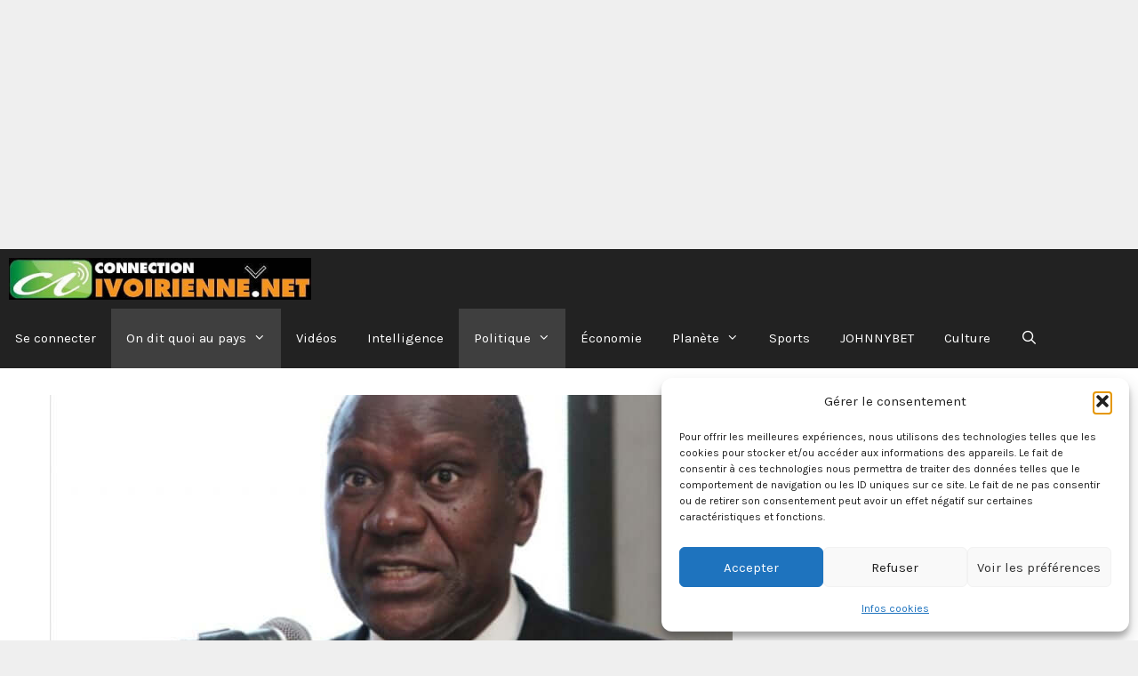

--- FILE ---
content_type: text/html; charset=utf-8
request_url: https://www.google.com/recaptcha/api2/aframe
body_size: 269
content:
<!DOCTYPE HTML><html><head><meta http-equiv="content-type" content="text/html; charset=UTF-8"></head><body><script nonce="4TVYJwCuw2LkWN78CIvgUw">/** Anti-fraud and anti-abuse applications only. See google.com/recaptcha */ try{var clients={'sodar':'https://pagead2.googlesyndication.com/pagead/sodar?'};window.addEventListener("message",function(a){try{if(a.source===window.parent){var b=JSON.parse(a.data);var c=clients[b['id']];if(c){var d=document.createElement('img');d.src=c+b['params']+'&rc='+(localStorage.getItem("rc::a")?sessionStorage.getItem("rc::b"):"");window.document.body.appendChild(d);sessionStorage.setItem("rc::e",parseInt(sessionStorage.getItem("rc::e")||0)+1);localStorage.setItem("rc::h",'1770013909540');}}}catch(b){}});window.parent.postMessage("_grecaptcha_ready", "*");}catch(b){}</script></body></html>

--- FILE ---
content_type: application/javascript; charset=utf-8
request_url: https://fundingchoicesmessages.google.com/f/AGSKWxUMqZG7UjiFhUhUmlHr14JtE16jnt1DYASNelOTlfFx7enq9BQwFiOqr-aSWrHS6FroFFmQ1wQz51yfPc5HijXnGczbSyms4Jzcufjz62PrOTA-Rh3vPtQM-XGhdaosAuVfRSQfGCTnDUAe6WgaCqbW_LXQJtLOnnRKbxYMBcEsznE8Uqmcgaf2iMku/__350x100./noodleAdFramed./videoadv./js/youmuffpu.js/assets/ad-
body_size: -1282
content:
window['b6d2edcc-24bb-4538-ba91-21a951a24dc7'] = true;